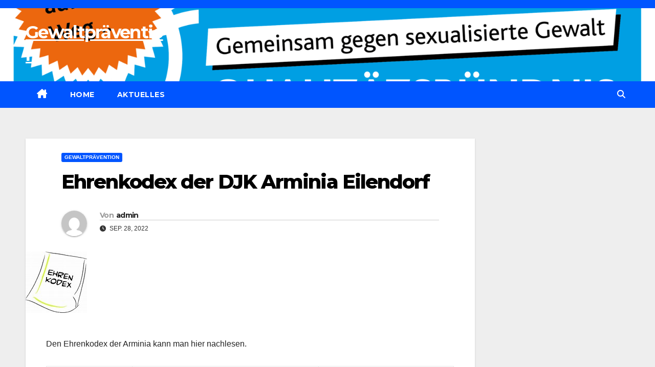

--- FILE ---
content_type: text/html; charset=UTF-8
request_url: https://djk-arminia-eilendorf.de/gewaltpraevention/2022/09/28/ehrencodex/
body_size: 56087
content:
<!DOCTYPE html>
<html lang="de">
<head>
<meta charset="UTF-8">
<meta name="viewport" content="width=device-width, initial-scale=1">
<link rel="profile" href="https://gmpg.org/xfn/11">
<title>Ehrenkodex der DJK Arminia Eilendorf &#8211; Gewaltprävention</title>
<meta name='robots' content='max-image-preview:large' />
	<style>img:is([sizes="auto" i], [sizes^="auto," i]) { contain-intrinsic-size: 3000px 1500px }</style>
	<link rel='dns-prefetch' href='//stats.wp.com' />
<link rel='dns-prefetch' href='//fonts.googleapis.com' />
<link rel="alternate" type="application/rss+xml" title="Gewaltprävention &raquo; Feed" href="https://djk-arminia-eilendorf.de/gewaltpraevention/feed/" />
<link rel="alternate" type="application/rss+xml" title="Gewaltprävention &raquo; Kommentar-Feed" href="https://djk-arminia-eilendorf.de/gewaltpraevention/comments/feed/" />
<link rel="alternate" type="application/rss+xml" title="Gewaltprävention &raquo; Ehrenkodex der DJK Arminia Eilendorf Kommentar-Feed" href="https://djk-arminia-eilendorf.de/gewaltpraevention/2022/09/28/ehrencodex/feed/" />
<script>
window._wpemojiSettings = {"baseUrl":"https:\/\/s.w.org\/images\/core\/emoji\/16.0.1\/72x72\/","ext":".png","svgUrl":"https:\/\/s.w.org\/images\/core\/emoji\/16.0.1\/svg\/","svgExt":".svg","source":{"concatemoji":"https:\/\/djk-arminia-eilendorf.de\/gewaltpraevention\/wp-includes\/js\/wp-emoji-release.min.js?ver=6.8.2"}};
/*! This file is auto-generated */
!function(s,n){var o,i,e;function c(e){try{var t={supportTests:e,timestamp:(new Date).valueOf()};sessionStorage.setItem(o,JSON.stringify(t))}catch(e){}}function p(e,t,n){e.clearRect(0,0,e.canvas.width,e.canvas.height),e.fillText(t,0,0);var t=new Uint32Array(e.getImageData(0,0,e.canvas.width,e.canvas.height).data),a=(e.clearRect(0,0,e.canvas.width,e.canvas.height),e.fillText(n,0,0),new Uint32Array(e.getImageData(0,0,e.canvas.width,e.canvas.height).data));return t.every(function(e,t){return e===a[t]})}function u(e,t){e.clearRect(0,0,e.canvas.width,e.canvas.height),e.fillText(t,0,0);for(var n=e.getImageData(16,16,1,1),a=0;a<n.data.length;a++)if(0!==n.data[a])return!1;return!0}function f(e,t,n,a){switch(t){case"flag":return n(e,"\ud83c\udff3\ufe0f\u200d\u26a7\ufe0f","\ud83c\udff3\ufe0f\u200b\u26a7\ufe0f")?!1:!n(e,"\ud83c\udde8\ud83c\uddf6","\ud83c\udde8\u200b\ud83c\uddf6")&&!n(e,"\ud83c\udff4\udb40\udc67\udb40\udc62\udb40\udc65\udb40\udc6e\udb40\udc67\udb40\udc7f","\ud83c\udff4\u200b\udb40\udc67\u200b\udb40\udc62\u200b\udb40\udc65\u200b\udb40\udc6e\u200b\udb40\udc67\u200b\udb40\udc7f");case"emoji":return!a(e,"\ud83e\udedf")}return!1}function g(e,t,n,a){var r="undefined"!=typeof WorkerGlobalScope&&self instanceof WorkerGlobalScope?new OffscreenCanvas(300,150):s.createElement("canvas"),o=r.getContext("2d",{willReadFrequently:!0}),i=(o.textBaseline="top",o.font="600 32px Arial",{});return e.forEach(function(e){i[e]=t(o,e,n,a)}),i}function t(e){var t=s.createElement("script");t.src=e,t.defer=!0,s.head.appendChild(t)}"undefined"!=typeof Promise&&(o="wpEmojiSettingsSupports",i=["flag","emoji"],n.supports={everything:!0,everythingExceptFlag:!0},e=new Promise(function(e){s.addEventListener("DOMContentLoaded",e,{once:!0})}),new Promise(function(t){var n=function(){try{var e=JSON.parse(sessionStorage.getItem(o));if("object"==typeof e&&"number"==typeof e.timestamp&&(new Date).valueOf()<e.timestamp+604800&&"object"==typeof e.supportTests)return e.supportTests}catch(e){}return null}();if(!n){if("undefined"!=typeof Worker&&"undefined"!=typeof OffscreenCanvas&&"undefined"!=typeof URL&&URL.createObjectURL&&"undefined"!=typeof Blob)try{var e="postMessage("+g.toString()+"("+[JSON.stringify(i),f.toString(),p.toString(),u.toString()].join(",")+"));",a=new Blob([e],{type:"text/javascript"}),r=new Worker(URL.createObjectURL(a),{name:"wpTestEmojiSupports"});return void(r.onmessage=function(e){c(n=e.data),r.terminate(),t(n)})}catch(e){}c(n=g(i,f,p,u))}t(n)}).then(function(e){for(var t in e)n.supports[t]=e[t],n.supports.everything=n.supports.everything&&n.supports[t],"flag"!==t&&(n.supports.everythingExceptFlag=n.supports.everythingExceptFlag&&n.supports[t]);n.supports.everythingExceptFlag=n.supports.everythingExceptFlag&&!n.supports.flag,n.DOMReady=!1,n.readyCallback=function(){n.DOMReady=!0}}).then(function(){return e}).then(function(){var e;n.supports.everything||(n.readyCallback(),(e=n.source||{}).concatemoji?t(e.concatemoji):e.wpemoji&&e.twemoji&&(t(e.twemoji),t(e.wpemoji)))}))}((window,document),window._wpemojiSettings);
</script>
<style id='wp-emoji-styles-inline-css'>

	img.wp-smiley, img.emoji {
		display: inline !important;
		border: none !important;
		box-shadow: none !important;
		height: 1em !important;
		width: 1em !important;
		margin: 0 0.07em !important;
		vertical-align: -0.1em !important;
		background: none !important;
		padding: 0 !important;
	}
</style>
<link rel='stylesheet' id='wp-block-library-css' href='https://djk-arminia-eilendorf.de/gewaltpraevention/wp-includes/css/dist/block-library/style.min.css?ver=6.8.2' media='all' />
<style id='wp-block-library-theme-inline-css'>
.wp-block-audio :where(figcaption){color:#555;font-size:13px;text-align:center}.is-dark-theme .wp-block-audio :where(figcaption){color:#ffffffa6}.wp-block-audio{margin:0 0 1em}.wp-block-code{border:1px solid #ccc;border-radius:4px;font-family:Menlo,Consolas,monaco,monospace;padding:.8em 1em}.wp-block-embed :where(figcaption){color:#555;font-size:13px;text-align:center}.is-dark-theme .wp-block-embed :where(figcaption){color:#ffffffa6}.wp-block-embed{margin:0 0 1em}.blocks-gallery-caption{color:#555;font-size:13px;text-align:center}.is-dark-theme .blocks-gallery-caption{color:#ffffffa6}:root :where(.wp-block-image figcaption){color:#555;font-size:13px;text-align:center}.is-dark-theme :root :where(.wp-block-image figcaption){color:#ffffffa6}.wp-block-image{margin:0 0 1em}.wp-block-pullquote{border-bottom:4px solid;border-top:4px solid;color:currentColor;margin-bottom:1.75em}.wp-block-pullquote cite,.wp-block-pullquote footer,.wp-block-pullquote__citation{color:currentColor;font-size:.8125em;font-style:normal;text-transform:uppercase}.wp-block-quote{border-left:.25em solid;margin:0 0 1.75em;padding-left:1em}.wp-block-quote cite,.wp-block-quote footer{color:currentColor;font-size:.8125em;font-style:normal;position:relative}.wp-block-quote:where(.has-text-align-right){border-left:none;border-right:.25em solid;padding-left:0;padding-right:1em}.wp-block-quote:where(.has-text-align-center){border:none;padding-left:0}.wp-block-quote.is-large,.wp-block-quote.is-style-large,.wp-block-quote:where(.is-style-plain){border:none}.wp-block-search .wp-block-search__label{font-weight:700}.wp-block-search__button{border:1px solid #ccc;padding:.375em .625em}:where(.wp-block-group.has-background){padding:1.25em 2.375em}.wp-block-separator.has-css-opacity{opacity:.4}.wp-block-separator{border:none;border-bottom:2px solid;margin-left:auto;margin-right:auto}.wp-block-separator.has-alpha-channel-opacity{opacity:1}.wp-block-separator:not(.is-style-wide):not(.is-style-dots){width:100px}.wp-block-separator.has-background:not(.is-style-dots){border-bottom:none;height:1px}.wp-block-separator.has-background:not(.is-style-wide):not(.is-style-dots){height:2px}.wp-block-table{margin:0 0 1em}.wp-block-table td,.wp-block-table th{word-break:normal}.wp-block-table :where(figcaption){color:#555;font-size:13px;text-align:center}.is-dark-theme .wp-block-table :where(figcaption){color:#ffffffa6}.wp-block-video :where(figcaption){color:#555;font-size:13px;text-align:center}.is-dark-theme .wp-block-video :where(figcaption){color:#ffffffa6}.wp-block-video{margin:0 0 1em}:root :where(.wp-block-template-part.has-background){margin-bottom:0;margin-top:0;padding:1.25em 2.375em}
</style>
<style id='classic-theme-styles-inline-css'>
/*! This file is auto-generated */
.wp-block-button__link{color:#fff;background-color:#32373c;border-radius:9999px;box-shadow:none;text-decoration:none;padding:calc(.667em + 2px) calc(1.333em + 2px);font-size:1.125em}.wp-block-file__button{background:#32373c;color:#fff;text-decoration:none}
</style>
<link rel='stylesheet' id='mediaelement-css' href='https://djk-arminia-eilendorf.de/gewaltpraevention/wp-includes/js/mediaelement/mediaelementplayer-legacy.min.css?ver=4.2.17' media='all' />
<link rel='stylesheet' id='wp-mediaelement-css' href='https://djk-arminia-eilendorf.de/gewaltpraevention/wp-includes/js/mediaelement/wp-mediaelement.min.css?ver=6.8.2' media='all' />
<style id='jetpack-sharing-buttons-style-inline-css'>
.jetpack-sharing-buttons__services-list{display:flex;flex-direction:row;flex-wrap:wrap;gap:0;list-style-type:none;margin:5px;padding:0}.jetpack-sharing-buttons__services-list.has-small-icon-size{font-size:12px}.jetpack-sharing-buttons__services-list.has-normal-icon-size{font-size:16px}.jetpack-sharing-buttons__services-list.has-large-icon-size{font-size:24px}.jetpack-sharing-buttons__services-list.has-huge-icon-size{font-size:36px}@media print{.jetpack-sharing-buttons__services-list{display:none!important}}.editor-styles-wrapper .wp-block-jetpack-sharing-buttons{gap:0;padding-inline-start:0}ul.jetpack-sharing-buttons__services-list.has-background{padding:1.25em 2.375em}
</style>
<style id='global-styles-inline-css'>
:root{--wp--preset--aspect-ratio--square: 1;--wp--preset--aspect-ratio--4-3: 4/3;--wp--preset--aspect-ratio--3-4: 3/4;--wp--preset--aspect-ratio--3-2: 3/2;--wp--preset--aspect-ratio--2-3: 2/3;--wp--preset--aspect-ratio--16-9: 16/9;--wp--preset--aspect-ratio--9-16: 9/16;--wp--preset--color--black: #000000;--wp--preset--color--cyan-bluish-gray: #abb8c3;--wp--preset--color--white: #ffffff;--wp--preset--color--pale-pink: #f78da7;--wp--preset--color--vivid-red: #cf2e2e;--wp--preset--color--luminous-vivid-orange: #ff6900;--wp--preset--color--luminous-vivid-amber: #fcb900;--wp--preset--color--light-green-cyan: #7bdcb5;--wp--preset--color--vivid-green-cyan: #00d084;--wp--preset--color--pale-cyan-blue: #8ed1fc;--wp--preset--color--vivid-cyan-blue: #0693e3;--wp--preset--color--vivid-purple: #9b51e0;--wp--preset--gradient--vivid-cyan-blue-to-vivid-purple: linear-gradient(135deg,rgba(6,147,227,1) 0%,rgb(155,81,224) 100%);--wp--preset--gradient--light-green-cyan-to-vivid-green-cyan: linear-gradient(135deg,rgb(122,220,180) 0%,rgb(0,208,130) 100%);--wp--preset--gradient--luminous-vivid-amber-to-luminous-vivid-orange: linear-gradient(135deg,rgba(252,185,0,1) 0%,rgba(255,105,0,1) 100%);--wp--preset--gradient--luminous-vivid-orange-to-vivid-red: linear-gradient(135deg,rgba(255,105,0,1) 0%,rgb(207,46,46) 100%);--wp--preset--gradient--very-light-gray-to-cyan-bluish-gray: linear-gradient(135deg,rgb(238,238,238) 0%,rgb(169,184,195) 100%);--wp--preset--gradient--cool-to-warm-spectrum: linear-gradient(135deg,rgb(74,234,220) 0%,rgb(151,120,209) 20%,rgb(207,42,186) 40%,rgb(238,44,130) 60%,rgb(251,105,98) 80%,rgb(254,248,76) 100%);--wp--preset--gradient--blush-light-purple: linear-gradient(135deg,rgb(255,206,236) 0%,rgb(152,150,240) 100%);--wp--preset--gradient--blush-bordeaux: linear-gradient(135deg,rgb(254,205,165) 0%,rgb(254,45,45) 50%,rgb(107,0,62) 100%);--wp--preset--gradient--luminous-dusk: linear-gradient(135deg,rgb(255,203,112) 0%,rgb(199,81,192) 50%,rgb(65,88,208) 100%);--wp--preset--gradient--pale-ocean: linear-gradient(135deg,rgb(255,245,203) 0%,rgb(182,227,212) 50%,rgb(51,167,181) 100%);--wp--preset--gradient--electric-grass: linear-gradient(135deg,rgb(202,248,128) 0%,rgb(113,206,126) 100%);--wp--preset--gradient--midnight: linear-gradient(135deg,rgb(2,3,129) 0%,rgb(40,116,252) 100%);--wp--preset--font-size--small: 13px;--wp--preset--font-size--medium: 20px;--wp--preset--font-size--large: 36px;--wp--preset--font-size--x-large: 42px;--wp--preset--spacing--20: 0.44rem;--wp--preset--spacing--30: 0.67rem;--wp--preset--spacing--40: 1rem;--wp--preset--spacing--50: 1.5rem;--wp--preset--spacing--60: 2.25rem;--wp--preset--spacing--70: 3.38rem;--wp--preset--spacing--80: 5.06rem;--wp--preset--shadow--natural: 6px 6px 9px rgba(0, 0, 0, 0.2);--wp--preset--shadow--deep: 12px 12px 50px rgba(0, 0, 0, 0.4);--wp--preset--shadow--sharp: 6px 6px 0px rgba(0, 0, 0, 0.2);--wp--preset--shadow--outlined: 6px 6px 0px -3px rgba(255, 255, 255, 1), 6px 6px rgba(0, 0, 0, 1);--wp--preset--shadow--crisp: 6px 6px 0px rgba(0, 0, 0, 1);}:where(.is-layout-flex){gap: 0.5em;}:where(.is-layout-grid){gap: 0.5em;}body .is-layout-flex{display: flex;}.is-layout-flex{flex-wrap: wrap;align-items: center;}.is-layout-flex > :is(*, div){margin: 0;}body .is-layout-grid{display: grid;}.is-layout-grid > :is(*, div){margin: 0;}:where(.wp-block-columns.is-layout-flex){gap: 2em;}:where(.wp-block-columns.is-layout-grid){gap: 2em;}:where(.wp-block-post-template.is-layout-flex){gap: 1.25em;}:where(.wp-block-post-template.is-layout-grid){gap: 1.25em;}.has-black-color{color: var(--wp--preset--color--black) !important;}.has-cyan-bluish-gray-color{color: var(--wp--preset--color--cyan-bluish-gray) !important;}.has-white-color{color: var(--wp--preset--color--white) !important;}.has-pale-pink-color{color: var(--wp--preset--color--pale-pink) !important;}.has-vivid-red-color{color: var(--wp--preset--color--vivid-red) !important;}.has-luminous-vivid-orange-color{color: var(--wp--preset--color--luminous-vivid-orange) !important;}.has-luminous-vivid-amber-color{color: var(--wp--preset--color--luminous-vivid-amber) !important;}.has-light-green-cyan-color{color: var(--wp--preset--color--light-green-cyan) !important;}.has-vivid-green-cyan-color{color: var(--wp--preset--color--vivid-green-cyan) !important;}.has-pale-cyan-blue-color{color: var(--wp--preset--color--pale-cyan-blue) !important;}.has-vivid-cyan-blue-color{color: var(--wp--preset--color--vivid-cyan-blue) !important;}.has-vivid-purple-color{color: var(--wp--preset--color--vivid-purple) !important;}.has-black-background-color{background-color: var(--wp--preset--color--black) !important;}.has-cyan-bluish-gray-background-color{background-color: var(--wp--preset--color--cyan-bluish-gray) !important;}.has-white-background-color{background-color: var(--wp--preset--color--white) !important;}.has-pale-pink-background-color{background-color: var(--wp--preset--color--pale-pink) !important;}.has-vivid-red-background-color{background-color: var(--wp--preset--color--vivid-red) !important;}.has-luminous-vivid-orange-background-color{background-color: var(--wp--preset--color--luminous-vivid-orange) !important;}.has-luminous-vivid-amber-background-color{background-color: var(--wp--preset--color--luminous-vivid-amber) !important;}.has-light-green-cyan-background-color{background-color: var(--wp--preset--color--light-green-cyan) !important;}.has-vivid-green-cyan-background-color{background-color: var(--wp--preset--color--vivid-green-cyan) !important;}.has-pale-cyan-blue-background-color{background-color: var(--wp--preset--color--pale-cyan-blue) !important;}.has-vivid-cyan-blue-background-color{background-color: var(--wp--preset--color--vivid-cyan-blue) !important;}.has-vivid-purple-background-color{background-color: var(--wp--preset--color--vivid-purple) !important;}.has-black-border-color{border-color: var(--wp--preset--color--black) !important;}.has-cyan-bluish-gray-border-color{border-color: var(--wp--preset--color--cyan-bluish-gray) !important;}.has-white-border-color{border-color: var(--wp--preset--color--white) !important;}.has-pale-pink-border-color{border-color: var(--wp--preset--color--pale-pink) !important;}.has-vivid-red-border-color{border-color: var(--wp--preset--color--vivid-red) !important;}.has-luminous-vivid-orange-border-color{border-color: var(--wp--preset--color--luminous-vivid-orange) !important;}.has-luminous-vivid-amber-border-color{border-color: var(--wp--preset--color--luminous-vivid-amber) !important;}.has-light-green-cyan-border-color{border-color: var(--wp--preset--color--light-green-cyan) !important;}.has-vivid-green-cyan-border-color{border-color: var(--wp--preset--color--vivid-green-cyan) !important;}.has-pale-cyan-blue-border-color{border-color: var(--wp--preset--color--pale-cyan-blue) !important;}.has-vivid-cyan-blue-border-color{border-color: var(--wp--preset--color--vivid-cyan-blue) !important;}.has-vivid-purple-border-color{border-color: var(--wp--preset--color--vivid-purple) !important;}.has-vivid-cyan-blue-to-vivid-purple-gradient-background{background: var(--wp--preset--gradient--vivid-cyan-blue-to-vivid-purple) !important;}.has-light-green-cyan-to-vivid-green-cyan-gradient-background{background: var(--wp--preset--gradient--light-green-cyan-to-vivid-green-cyan) !important;}.has-luminous-vivid-amber-to-luminous-vivid-orange-gradient-background{background: var(--wp--preset--gradient--luminous-vivid-amber-to-luminous-vivid-orange) !important;}.has-luminous-vivid-orange-to-vivid-red-gradient-background{background: var(--wp--preset--gradient--luminous-vivid-orange-to-vivid-red) !important;}.has-very-light-gray-to-cyan-bluish-gray-gradient-background{background: var(--wp--preset--gradient--very-light-gray-to-cyan-bluish-gray) !important;}.has-cool-to-warm-spectrum-gradient-background{background: var(--wp--preset--gradient--cool-to-warm-spectrum) !important;}.has-blush-light-purple-gradient-background{background: var(--wp--preset--gradient--blush-light-purple) !important;}.has-blush-bordeaux-gradient-background{background: var(--wp--preset--gradient--blush-bordeaux) !important;}.has-luminous-dusk-gradient-background{background: var(--wp--preset--gradient--luminous-dusk) !important;}.has-pale-ocean-gradient-background{background: var(--wp--preset--gradient--pale-ocean) !important;}.has-electric-grass-gradient-background{background: var(--wp--preset--gradient--electric-grass) !important;}.has-midnight-gradient-background{background: var(--wp--preset--gradient--midnight) !important;}.has-small-font-size{font-size: var(--wp--preset--font-size--small) !important;}.has-medium-font-size{font-size: var(--wp--preset--font-size--medium) !important;}.has-large-font-size{font-size: var(--wp--preset--font-size--large) !important;}.has-x-large-font-size{font-size: var(--wp--preset--font-size--x-large) !important;}
:where(.wp-block-post-template.is-layout-flex){gap: 1.25em;}:where(.wp-block-post-template.is-layout-grid){gap: 1.25em;}
:where(.wp-block-columns.is-layout-flex){gap: 2em;}:where(.wp-block-columns.is-layout-grid){gap: 2em;}
:root :where(.wp-block-pullquote){font-size: 1.5em;line-height: 1.6;}
</style>
<link rel='stylesheet' id='newsup-fonts-css' href='//fonts.googleapis.com/css?family=Montserrat%3A400%2C500%2C700%2C800%7CWork%2BSans%3A300%2C400%2C500%2C600%2C700%2C800%2C900%26display%3Dswap&#038;subset=latin%2Clatin-ext' media='all' />
<link rel='stylesheet' id='bootstrap-css' href='https://djk-arminia-eilendorf.de/gewaltpraevention/wp-content/themes/newsup/css/bootstrap.css?ver=6.8.2' media='all' />
<link rel='stylesheet' id='newsup-style-css' href='https://djk-arminia-eilendorf.de/gewaltpraevention/wp-content/themes/news-click/style.css?ver=6.8.2' media='all' />
<link rel='stylesheet' id='font-awesome-5-all-css' href='https://djk-arminia-eilendorf.de/gewaltpraevention/wp-content/themes/newsup/css/font-awesome/css/all.min.css?ver=6.8.2' media='all' />
<link rel='stylesheet' id='font-awesome-4-shim-css' href='https://djk-arminia-eilendorf.de/gewaltpraevention/wp-content/themes/newsup/css/font-awesome/css/v4-shims.min.css?ver=6.8.2' media='all' />
<link rel='stylesheet' id='owl-carousel-css' href='https://djk-arminia-eilendorf.de/gewaltpraevention/wp-content/themes/newsup/css/owl.carousel.css?ver=6.8.2' media='all' />
<link rel='stylesheet' id='smartmenus-css' href='https://djk-arminia-eilendorf.de/gewaltpraevention/wp-content/themes/newsup/css/jquery.smartmenus.bootstrap.css?ver=6.8.2' media='all' />
<link rel='stylesheet' id='newsup-custom-css-css' href='https://djk-arminia-eilendorf.de/gewaltpraevention/wp-content/themes/newsup/inc/ansar/customize/css/customizer.css?ver=1.0' media='all' />
<link rel='stylesheet' id='newsup-style-parent-css' href='https://djk-arminia-eilendorf.de/gewaltpraevention/wp-content/themes/newsup/style.css?ver=6.8.2' media='all' />
<link rel='stylesheet' id='newsclick-style-css' href='https://djk-arminia-eilendorf.de/gewaltpraevention/wp-content/themes/news-click/style.css?ver=1.0' media='all' />
<link rel='stylesheet' id='newsclick-default-css-css' href='https://djk-arminia-eilendorf.de/gewaltpraevention/wp-content/themes/news-click/css/colors/default.css?ver=6.8.2' media='all' />
<script src="https://djk-arminia-eilendorf.de/gewaltpraevention/wp-includes/js/jquery/jquery.min.js?ver=3.7.1" id="jquery-core-js"></script>
<script src="https://djk-arminia-eilendorf.de/gewaltpraevention/wp-includes/js/jquery/jquery-migrate.min.js?ver=3.4.1" id="jquery-migrate-js"></script>
<script src="https://djk-arminia-eilendorf.de/gewaltpraevention/wp-content/themes/newsup/js/navigation.js?ver=6.8.2" id="newsup-navigation-js"></script>
<script src="https://djk-arminia-eilendorf.de/gewaltpraevention/wp-content/themes/newsup/js/bootstrap.js?ver=6.8.2" id="bootstrap-js"></script>
<script src="https://djk-arminia-eilendorf.de/gewaltpraevention/wp-content/themes/newsup/js/owl.carousel.min.js?ver=6.8.2" id="owl-carousel-min-js"></script>
<script src="https://djk-arminia-eilendorf.de/gewaltpraevention/wp-content/themes/newsup/js/jquery.smartmenus.js?ver=6.8.2" id="smartmenus-js-js"></script>
<script src="https://djk-arminia-eilendorf.de/gewaltpraevention/wp-content/themes/newsup/js/jquery.smartmenus.bootstrap.js?ver=6.8.2" id="bootstrap-smartmenus-js-js"></script>
<script src="https://djk-arminia-eilendorf.de/gewaltpraevention/wp-content/themes/newsup/js/jquery.marquee.js?ver=6.8.2" id="newsup-marquee-js-js"></script>
<script src="https://djk-arminia-eilendorf.de/gewaltpraevention/wp-content/themes/newsup/js/main.js?ver=6.8.2" id="newsup-main-js-js"></script>
<link rel="https://api.w.org/" href="https://djk-arminia-eilendorf.de/gewaltpraevention/wp-json/" /><link rel="alternate" title="JSON" type="application/json" href="https://djk-arminia-eilendorf.de/gewaltpraevention/wp-json/wp/v2/posts/867" /><link rel="EditURI" type="application/rsd+xml" title="RSD" href="https://djk-arminia-eilendorf.de/gewaltpraevention/xmlrpc.php?rsd" />
<meta name="generator" content="WordPress 6.8.2" />
<link rel="canonical" href="https://djk-arminia-eilendorf.de/gewaltpraevention/2022/09/28/ehrencodex/" />
<link rel='shortlink' href='https://djk-arminia-eilendorf.de/gewaltpraevention/?p=867' />
<link rel="alternate" title="oEmbed (JSON)" type="application/json+oembed" href="https://djk-arminia-eilendorf.de/gewaltpraevention/wp-json/oembed/1.0/embed?url=https%3A%2F%2Fdjk-arminia-eilendorf.de%2Fgewaltpraevention%2F2022%2F09%2F28%2Fehrencodex%2F" />
<link rel="alternate" title="oEmbed (XML)" type="text/xml+oembed" href="https://djk-arminia-eilendorf.de/gewaltpraevention/wp-json/oembed/1.0/embed?url=https%3A%2F%2Fdjk-arminia-eilendorf.de%2Fgewaltpraevention%2F2022%2F09%2F28%2Fehrencodex%2F&#038;format=xml" />
	<style>img#wpstats{display:none}</style>
		<link rel="pingback" href="https://djk-arminia-eilendorf.de/gewaltpraevention/xmlrpc.php"> 
<style type="text/css" id="custom-background-css">
    .wrapper { background-color: #eee; }
</style>
    <style type="text/css">
            body .site-title a,
        body .site-description {
            color: ##143745;
        }

        .site-branding-text .site-title a {
                font-size: px;
            }

            @media only screen and (max-width: 640px) {
                .site-branding-text .site-title a {
                    font-size: 40px;

                }
            }

            @media only screen and (max-width: 375px) {
                .site-branding-text .site-title a {
                    font-size: 32px;

                }
            }

        </style>
    <link rel="icon" href="https://djk-arminia-eilendorf.de/gewaltpraevention/wp-content/uploads/sites/7/2024/01/image001.jpg" sizes="32x32" />
<link rel="icon" href="https://djk-arminia-eilendorf.de/gewaltpraevention/wp-content/uploads/sites/7/2024/01/image001.jpg" sizes="192x192" />
<link rel="apple-touch-icon" href="https://djk-arminia-eilendorf.de/gewaltpraevention/wp-content/uploads/sites/7/2024/01/image001.jpg" />
<meta name="msapplication-TileImage" content="https://djk-arminia-eilendorf.de/gewaltpraevention/wp-content/uploads/sites/7/2024/01/image001.jpg" />
</head>
<body class="wp-singular post-template-default single single-post postid-867 single-format-standard wp-embed-responsive wp-theme-newsup wp-child-theme-news-click ta-hide-date-author-in-list" >
<div id="page" class="site">
<a class="skip-link screen-reader-text" href="#content">
Zum Inhalt wechseln</a>
    <div class="wrapper" id="custom-background-css">
        <header class="mg-headwidget">
            <!--==================== TOP BAR ====================-->

            <div class="mg-head-detail hidden-xs">
    <div class="container-fluid">
        <div class="row">
                        <div class="col-md-6 col-xs-12">
                <ul class="info-left">
                                    </ul>

                           </div>


                        <div class="col-md-6 col-xs-12">
                <ul class="mg-social info-right">
                    
                                                                                                                                      
                                      </ul>
            </div>
                    </div>
    </div>
</div>
            <div class="clearfix"></div>
                        <div class="mg-nav-widget-area-back" style='background-image: url("https://djk-arminia-eilendorf.de/gewaltpraevention/wp-content/uploads/sites/7/2024/01/cropped-Logo_Qualitaetsbuendnis_Wir-sind-auf-dem-Weg.png" );'>
                        <div class="overlay">
              <div class="inner" > 
                <div class="container-fluid">
                    <div class="mg-nav-widget-area">
                        <div class="row align-items-center">
                                                      <div class="col-md-3 col-sm-4 text-center-xs">
                                                              <div class="navbar-header">
                                                                <div class="site-branding-text">
                                                                <p class="site-title"> <a href="https://djk-arminia-eilendorf.de/gewaltpraevention/" rel="home">Gewaltprävention</a></p>
                                                                <p class="site-description"></p>
                                </div>
                                                              </div>
                            </div>
                           
                        </div>
                    </div>
                </div>
              </div>
              </div>
          </div>
    <div class="mg-menu-full">
      <nav class="navbar navbar-expand-lg navbar-wp">
        <div class="container-fluid flex-row">
          
                <!-- Right nav -->
                    <div class="m-header pl-3 ml-auto my-2 my-lg-0 position-relative align-items-center">
                                                <a class="mobilehomebtn" href="https://djk-arminia-eilendorf.de/gewaltpraevention"><span class="fas fa-home"></span></a>
                        
                        <div class="dropdown ml-auto show mg-search-box pr-3">
                            <a class="dropdown-toggle msearch ml-auto" href="#" role="button" id="dropdownMenuLink" data-toggle="dropdown" aria-haspopup="true" aria-expanded="false">
                               <i class="fas fa-search"></i>
                            </a>

                            <div class="dropdown-menu searchinner" aria-labelledby="dropdownMenuLink">
                        <form role="search" method="get" id="searchform" action="https://djk-arminia-eilendorf.de/gewaltpraevention/">
  <div class="input-group">
    <input type="search" class="form-control" placeholder="Suchen" value="" name="s" />
    <span class="input-group-btn btn-default">
    <button type="submit" class="btn"> <i class="fas fa-search"></i> </button>
    </span> </div>
</form>                      </div>
                        </div>
                        <!-- navbar-toggle -->
                        <button class="navbar-toggler" type="button" data-toggle="collapse" data-target="#navbar-wp" aria-controls="navbarSupportedContent" aria-expanded="false" aria-label="Navigation umschalten">
                          <i class="fas fa-bars"></i>
                        </button>
                        <!-- /navbar-toggle -->
                    </div>
                    <!-- /Right nav --> 
          
                  <div class="collapse navbar-collapse" id="navbar-wp">
                    <div class="d-md-block">
                  <ul id="menu-gewaltpraevention" class="nav navbar-nav mr-auto"><li class="active home"><a class="homebtn" href="https://djk-arminia-eilendorf.de/gewaltpraevention"><span class='fa-solid fa-house-chimney'></span></a></li><li id="menu-item-1879" class="menu-item menu-item-type-custom menu-item-object-custom menu-item-1879"><a class="nav-link" title="Home" href="https://djk-arminia-eilendorf.de">Home</a></li>
<li id="menu-item-1880" class="menu-item menu-item-type-taxonomy menu-item-object-category current-post-ancestor current-menu-parent current-post-parent menu-item-1880"><a class="nav-link" title="Aktuelles" href="https://djk-arminia-eilendorf.de/gewaltpraevention/category/gewaltpraevention/">Aktuelles</a></li>
</ul>                </div>    
                  </div>

                <!-- Right nav -->
                    <div class="d-none d-lg-block pl-3 ml-auto my-2 my-lg-0 position-relative align-items-center">
                        <div class="dropdown show mg-search-box pr-2">
                            <a class="dropdown-toggle msearch ml-auto" href="#" role="button" id="dropdownMenuLink" data-toggle="dropdown" aria-haspopup="true" aria-expanded="false">
                               <i class="fas fa-search"></i>
                            </a>

                            <div class="dropdown-menu searchinner" aria-labelledby="dropdownMenuLink">
                        <form role="search" method="get" id="searchform" action="https://djk-arminia-eilendorf.de/gewaltpraevention/">
  <div class="input-group">
    <input type="search" class="form-control" placeholder="Suchen" value="" name="s" />
    <span class="input-group-btn btn-default">
    <button type="submit" class="btn"> <i class="fas fa-search"></i> </button>
    </span> </div>
</form>                      </div>
                        </div>
                        
                    </div>
                    <!-- /Right nav -->  
          </div>
      </nav> <!-- /Navigation -->
    </div>
</header>
<div class="clearfix"></div>
 <!-- =========================
     Page Content Section      
============================== -->
<main id="content" class="single-class content">
  <!--container-->
    <div class="container-fluid">
      <!--row-->
        <div class="row">
                  <div class="col-lg-9 col-md-8">
                                <div class="mg-blog-post-box"> 
                    <div class="mg-header">
                        <div class="mg-blog-category"><a class="newsup-categories category-color-1" href="https://djk-arminia-eilendorf.de/gewaltpraevention/category/gewaltpraevention/" alt="Alle Beiträge in Gewaltprävention anzeigen"> 
                                 Gewaltprävention
                             </a></div>                        <h1 class="title single"> <a title="Permalink zu: Ehrenkodex der DJK Arminia Eilendorf">
                            Ehrenkodex der DJK Arminia Eilendorf</a>
                        </h1>
                                                <div class="media mg-info-author-block"> 
                                                        <a class="mg-author-pic" href="https://djk-arminia-eilendorf.de/gewaltpraevention/author/admin/"> <img alt='' src='https://secure.gravatar.com/avatar/b5524cdeba6450d289f6168d332aaa420af7b563eec2dc9f29a418e6be20be8d?s=150&#038;d=mm&#038;r=g'  class='avatar avatar-150 photo' height='150' width='150' decoding='async'/> </a>
                                                        <div class="media-body">
                                                            <h4 class="media-heading"><span>Von</span><a href="https://djk-arminia-eilendorf.de/gewaltpraevention/author/admin/">admin</a></h4>
                                                            <span class="mg-blog-date"><i class="fas fa-clock"></i> 
                                    Sep. 28, 2022                                </span>
                                                        </div>
                        </div>
                                            </div>
                    <img width="120" height="120" src="https://djk-arminia-eilendorf.de/gewaltpraevention/wp-content/uploads/sites/7/2023/12/Ehrencodex.jpg" class="img-fluid wp-post-image" alt="" decoding="async" />                    <article class="page-content-single small single">
                        
<p><br>Den Ehrenkodex der Arminia kann man hier nachlesen.</p>



<figure class="wp-block-table"><table><tbody><tr><td><img decoding="async" width="87" height="87" class="wp-image-1846" style="width: 87px" src="https://djk-arminia-eilendorf.de/gewaltpraevention/wp-content/uploads/sites/7/2024/01/image002.jpg" alt=""></td><td class="has-text-align-left" data-align="left">                        <strong>KINDERSCHUTZ IM VEREIN</strong></td><td><img loading="lazy" decoding="async" width="163" height="99" class="wp-image-1848" style="width: 150px" src="https://djk-arminia-eilendorf.de/gewaltpraevention/wp-content/uploads/sites/7/2024/01/image004.jpg" alt=""></td></tr></tbody></table></figure>



<p></p>



<p><strong>EHRENKODEX</strong></p>



<p>der&nbsp;<strong>DJK Arminia Eilendorf 1919 e.V</strong></p>



<p>gemäß Vorstandsbeschluss vom 02.03.2022</p>



<p>Für alle Mitglieder unseres Vereins und diejenigen, die für den Verein tätig sind, gelten die folgenden Regeln</p>



<p>im Umgang mit Kindern und Jugendlichen innerhalb unseres Vereins:</p>



<p class="has-small-font-size"><img loading="lazy" decoding="async" width="39" height="11" class="wp-image-1868" style="width: 39px" src="https://djk-arminia-eilendorf.de/gewaltpraevention/wp-content/uploads/sites/7/2024/01/image006-1.jpg" alt=""><strong>VERANTWORTUNG ÜBERNEHMEN</strong></p>



<p class="has-small-font-size">Wir übernehmen Verantwortung für das Wohl der uns anvertrauten Kinder und Jugendlichen und werden das uns</p>



<p class="has-small-font-size">Mögliche tun, um sie vor Vernachlässigung, Misshandlung und sexueller Gewalt sowie vor gesundheitlicher</p>



<p class="has-small-font-size">Beeinträchtigung und vor Diskriminierung jeglicher Art zu schützen.</p>



<p class="has-small-font-size"><img loading="lazy" decoding="async" width="38" height="11" class="wp-image-1870" style="width: 38px" src="https://djk-arminia-eilendorf.de/gewaltpraevention/wp-content/uploads/sites/7/2024/01/image008-1.jpg" alt=""><strong>RECHTE ACHTEN</strong></p>



<p class="has-small-font-size">Wir achten das Recht der uns anvertrauten Kinder und Jugendlichen auf körperliche Unversehrtheit</p>



<p class="has-small-font-size">und Intimsphäre und üben keine&nbsp;Form der Gewalt, sei sie physischer, psychischer oder sexueller Art, aus.</p>



<p class="has-small-font-size"><img loading="lazy" decoding="async" width="38" height="11" class="wp-image-1872" style="width: 38px" src="https://djk-arminia-eilendorf.de/gewaltpraevention/wp-content/uploads/sites/7/2024/01/image010-1.gif" alt=""><strong>GRENZEN RESPEKTIEREN</strong></p>



<p class="has-small-font-size">Wir respektieren die individuellen Grenzempfindungen der uns anvertrauten Kinder und Jugendlichen</p>



<p class="has-small-font-size">und achten darauf, dass auch&nbsp;die Kinder und Jugendlichen diese Grenzen im Umgang miteinander respektieren.</p>



<p class="has-small-font-size"><img loading="lazy" decoding="async" width="37" height="11" class="wp-image-1874" style="width: 37px" src="https://djk-arminia-eilendorf.de/gewaltpraevention/wp-content/uploads/sites/7/2024/01/image012-1.jpg" alt=""><strong>SPORTLICHE UND PERSÖNLICHE ENTWICKLUNG FÖRDERN</strong></p>



<p class="has-small-font-size">Wir achten unsere Kinder und Jugendlichen und fördern ihre sportliche und persönliche</p>



<p class="has-small-font-size">Entwicklung, Wir leiten sie zu einem&nbsp;ange<sup>&#8211;</sup>messenen&nbsp;sozialen Verhalten gegenüber anderen</p>



<p class="has-small-font-size">Menschen, zu Respekt und Toleranz sowie zu Fair Play an.</p>



<p class="has-small-font-size"><img loading="lazy" decoding="async" width="37" height="11" class="wp-image-1876" style="width: 37px" src="https://djk-arminia-eilendorf.de/gewaltpraevention/wp-content/uploads/sites/7/2024/01/image014-1.jpg" alt=""><strong>ALTERSGERECHTE ZIELE VERFOLGEN</strong></p>



<p class="has-small-font-size">Wir richten unser sportliches Angebot und unsere sportlichen Ziele nach dem Entwicklungsstand</p>



<p class="has-small-font-size">der uns anvertrauten Kinder und&nbsp;Jugendlichen aus und setzen altersgerechte Trainingsmethoden ein.</p>



<p class="has-small-font-size"><img decoding="async" class="wp-image-1878" style="width: 37px" src="https://djk-arminia-eilendorf.de/gewaltpraevention/wp-content/uploads/sites/7/2024/01/image016-1.jpg" alt=""><strong>PERSÖNLICHKEITSRECHTE WAHREN</strong></p>



<p class="has-small-font-size">Wir behandeln die uns anvertrauten oder zugänglichen Daten der Kinder und Jugendlichen streng vertraulich und</p>



<p class="has-small-font-size">gehen mit Bild- und Videomaterial, das die Kinder und Jugendlichen zeigt, unter Beachtung des Datenschutzes</p>



<p class="has-small-font-size">sensibel und verantwortungsbewusst um,</p>



<p class="has-small-font-size"><img decoding="async" class="wp-image-1880" style="width: 37px" src="https://djk-arminia-eilendorf.de/gewaltpraevention/wp-content/uploads/sites/7/2024/01/image018-1.jpg" alt=""><strong>AKTIV EINSCHREITEN</strong></p>



<p class="has-small-font-size">Wir informieren im Konflikt- oder Verdachtsfall sowie bei einem Verstoß gegen diesen Verhaltenskodex den</p>



<p class="has-small-font-size">Ansprechpartner unseres Vereins,&nbsp;um professionelle fachliche Unterstützung und Hilfe hinzuzuziehen.</p>



<p class="has-small-font-size">Der Schutz der Kinder und Jugendlichen steht dabei an erster Stelle.</p>
        <script>
        function pinIt() {
        var e = document.createElement('script');
        e.setAttribute('type','text/javascript');
        e.setAttribute('charset','UTF-8');
        e.setAttribute('src','https://assets.pinterest.com/js/pinmarklet.js?r='+Math.random()*99999999);
        document.body.appendChild(e);
        }
        </script>
        <div class="post-share">
            <div class="post-share-icons cf">
                <a href="https://www.facebook.com/sharer.php?u=https%3A%2F%2Fdjk-arminia-eilendorf.de%2Fgewaltpraevention%2F2022%2F09%2F28%2Fehrencodex%2F" class="link facebook" target="_blank" >
                    <i class="fab fa-facebook"></i>
                </a>
                <a href="http://twitter.com/share?url=https%3A%2F%2Fdjk-arminia-eilendorf.de%2Fgewaltpraevention%2F2022%2F09%2F28%2Fehrencodex%2F&#038;text=Ehrenkodex%20der%20DJK%20Arminia%20Eilendorf" class="link x-twitter" target="_blank">
                    <i class="fa-brands fa-x-twitter"></i>
                </a>
                <a href="mailto:?subject=Ehrenkodex%20der%20DJK%20Arminia%20Eilendorf&#038;body=https%3A%2F%2Fdjk-arminia-eilendorf.de%2Fgewaltpraevention%2F2022%2F09%2F28%2Fehrencodex%2F" class="link email" target="_blank" >
                    <i class="fas fa-envelope"></i>
                </a>
                <a href="https://www.linkedin.com/sharing/share-offsite/?url=https%3A%2F%2Fdjk-arminia-eilendorf.de%2Fgewaltpraevention%2F2022%2F09%2F28%2Fehrencodex%2F&#038;title=Ehrenkodex%20der%20DJK%20Arminia%20Eilendorf" class="link linkedin" target="_blank" >
                    <i class="fab fa-linkedin"></i>
                </a>
                <a href="https://telegram.me/share/url?url=https%3A%2F%2Fdjk-arminia-eilendorf.de%2Fgewaltpraevention%2F2022%2F09%2F28%2Fehrencodex%2F&#038;text&#038;title=Ehrenkodex%20der%20DJK%20Arminia%20Eilendorf" class="link telegram" target="_blank" >
                    <i class="fab fa-telegram"></i>
                </a>
                <a href="javascript:pinIt();" class="link pinterest">
                    <i class="fab fa-pinterest"></i>
                </a>
                <a class="print-r" href="javascript:window.print()">
                    <i class="fas fa-print"></i>
                </a>  
            </div>
        </div>
                            <div class="clearfix mb-3"></div>
                        
	<nav class="navigation post-navigation" aria-label="Beiträge">
		<h2 class="screen-reader-text">Beitrags-Navigation</h2>
		<div class="nav-links"><div class="nav-previous"><a href="https://djk-arminia-eilendorf.de/gewaltpraevention/2022/09/28/wo-stehen-wir/" rel="prev">Wo stehen wir ? <div class="fa fa-angle-double-right"></div><span></span></a></div></div>
	</nav>                                          </article>
                </div>
                        <div class="media mg-info-author-block">
            <a class="mg-author-pic" href="https://djk-arminia-eilendorf.de/gewaltpraevention/author/admin/"><img alt='' src='https://secure.gravatar.com/avatar/b5524cdeba6450d289f6168d332aaa420af7b563eec2dc9f29a418e6be20be8d?s=150&#038;d=mm&#038;r=g'  class='avatar avatar-150 photo' height='150' width='150' loading='lazy' decoding='async'/></a>
                <div class="media-body">
                  <h4 class="media-heading">Von <a href ="https://djk-arminia-eilendorf.de/gewaltpraevention/author/admin/">admin</a></h4>
                  <p></p>
                </div>
            </div>
                <div class="mg-featured-slider p-3 mb-4">
            <!--Start mg-realated-slider -->
            <!-- mg-sec-title -->
            <div class="mg-sec-title">
                <h4>Ähnliche Beiträge</h4>
            </div>
            <!-- // mg-sec-title -->
            <div class="row">
                <!-- featured_post -->
                                    <!-- blog -->
                    <div class="col-md-4">
                        <div class="mg-blog-post-3 minh back-img mb-md-0 mb-2" 
                                                style="background-image: url('https://djk-arminia-eilendorf.de/gewaltpraevention/wp-content/uploads/sites/7/2022/09/Zielscheibe.jpg');" >
                            <div class="mg-blog-inner">
                                <div class="mg-blog-category"><a class="newsup-categories category-color-1" href="https://djk-arminia-eilendorf.de/gewaltpraevention/category/gewaltpraevention/" alt="Alle Beiträge in Gewaltprävention anzeigen"> 
                                 Gewaltprävention
                             </a></div>                                <h4 class="title"> <a href="https://djk-arminia-eilendorf.de/gewaltpraevention/2022/09/28/wo-stehen-wir/" title="Permalink to: Wo stehen wir ?">
                                  Wo stehen wir ?</a>
                                 </h4>
                                <div class="mg-blog-meta"> 
                                                                        <span class="mg-blog-date">
                                        <i class="fas fa-clock"></i>
                                        Sep. 28, 2022                                    </span>
                                            <a class="auth" href="https://djk-arminia-eilendorf.de/gewaltpraevention/author/admin/">
            <i class="fas fa-user-circle"></i>admin        </a>
     
                                </div>   
                            </div>
                        </div>
                    </div>
                    <!-- blog -->
                                        <!-- blog -->
                    <div class="col-md-4">
                        <div class="mg-blog-post-3 minh back-img mb-md-0 mb-2" 
                                                style="background-image: url('https://djk-arminia-eilendorf.de/gewaltpraevention/wp-content/uploads/sites/7/2023/12/Fuehrungszeugnis.jpg');" >
                            <div class="mg-blog-inner">
                                <div class="mg-blog-category"><a class="newsup-categories category-color-1" href="https://djk-arminia-eilendorf.de/gewaltpraevention/category/gewaltpraevention/" alt="Alle Beiträge in Gewaltprävention anzeigen"> 
                                 Gewaltprävention
                             </a></div>                                <h4 class="title"> <a href="https://djk-arminia-eilendorf.de/gewaltpraevention/2022/09/26/fuehrungszeugnis/" title="Permalink to: Wie bekomme ich ein erweitertes Führungszeugnis">
                                  Wie bekomme ich ein erweitertes Führungszeugnis</a>
                                 </h4>
                                <div class="mg-blog-meta"> 
                                                                        <span class="mg-blog-date">
                                        <i class="fas fa-clock"></i>
                                        Sep. 26, 2022                                    </span>
                                            <a class="auth" href="https://djk-arminia-eilendorf.de/gewaltpraevention/author/admin/">
            <i class="fas fa-user-circle"></i>admin        </a>
     
                                </div>   
                            </div>
                        </div>
                    </div>
                    <!-- blog -->
                                        <!-- blog -->
                    <div class="col-md-4">
                        <div class="mg-blog-post-3 minh back-img mb-md-0 mb-2" 
                                                style="background-image: url('https://djk-arminia-eilendorf.de/gewaltpraevention/wp-content/uploads/sites/7/2024/01/Vertrausspersonen.jpg');" >
                            <div class="mg-blog-inner">
                                <div class="mg-blog-category"><a class="newsup-categories category-color-1" href="https://djk-arminia-eilendorf.de/gewaltpraevention/category/gewaltpraevention/" alt="Alle Beiträge in Gewaltprävention anzeigen"> 
                                 Gewaltprävention
                             </a></div>                                <h4 class="title"> <a href="https://djk-arminia-eilendorf.de/gewaltpraevention/2022/09/25/wir-sind-auf-dem-weg-2/" title="Permalink to: Wir sind auf dem Weg">
                                  Wir sind auf dem Weg</a>
                                 </h4>
                                <div class="mg-blog-meta"> 
                                                                        <span class="mg-blog-date">
                                        <i class="fas fa-clock"></i>
                                        Sep. 25, 2022                                    </span>
                                            <a class="auth" href="https://djk-arminia-eilendorf.de/gewaltpraevention/author/admin/">
            <i class="fas fa-user-circle"></i>admin        </a>
     
                                </div>   
                            </div>
                        </div>
                    </div>
                    <!-- blog -->
                                </div> 
        </div>
        <!--End mg-realated-slider -->
        <div id="comments" class="comments-area mg-card-box padding-20 mb-md-0 mb-4">

		<div id="respond" class="comment-respond">
		<h3 id="reply-title" class="comment-reply-title">Schreibe einen Kommentar <small><a rel="nofollow" id="cancel-comment-reply-link" href="/gewaltpraevention/2022/09/28/ehrencodex/#respond" style="display:none;">Antworten abbrechen</a></small></h3><form action="https://djk-arminia-eilendorf.de/gewaltpraevention/wp-comments-post.php" method="post" id="commentform" class="comment-form"><p class="comment-notes"><span id="email-notes">Deine E-Mail-Adresse wird nicht veröffentlicht.</span> <span class="required-field-message">Erforderliche Felder sind mit <span class="required">*</span> markiert</span></p><p class="comment-form-comment"><label for="comment">Kommentar <span class="required">*</span></label> <textarea id="comment" name="comment" cols="45" rows="8" maxlength="65525" required></textarea></p><p class="comment-form-author"><label for="author">Name <span class="required">*</span></label> <input id="author" name="author" type="text" value="" size="30" maxlength="245" autocomplete="name" required /></p>
<p class="comment-form-email"><label for="email">E-Mail <span class="required">*</span></label> <input id="email" name="email" type="email" value="" size="30" maxlength="100" aria-describedby="email-notes" autocomplete="email" required /></p>
<p class="comment-form-url"><label for="url">Website</label> <input id="url" name="url" type="url" value="" size="30" maxlength="200" autocomplete="url" /></p>
<p class="comment-form-cookies-consent"><input id="wp-comment-cookies-consent" name="wp-comment-cookies-consent" type="checkbox" value="yes" /> <label for="wp-comment-cookies-consent">Meinen Namen, meine E-Mail-Adresse und meine Website in diesem Browser für die nächste Kommentierung speichern.</label></p>
<p class="form-submit"><input name="submit" type="submit" id="submit" class="submit" value="Kommentar abschicken" /> <input type='hidden' name='comment_post_ID' value='867' id='comment_post_ID' />
<input type='hidden' name='comment_parent' id='comment_parent' value='0' />
</p></form>	</div><!-- #respond -->
	</div><!-- #comments -->        </div>
        <aside class="col-lg-3 col-md-4 sidebar-sticky">
                        </aside>
        </div>
      <!--row-->
    </div>
  <!--container-->
</main>
<!--==================== FOOTER AREA ====================-->
        <footer> 
            <div class="overlay" style="background-color: ;">
                <!--Start mg-footer-widget-area-->
                                 <!--End mg-footer-widget-area-->
                <!--Start mg-footer-widget-area-->
                <div class="mg-footer-bottom-area">
                    <div class="container-fluid">
                        <div class="divide-line"></div>
                        <div class="row align-items-center">
                            <!--col-md-4-->
                            <div class="col-md-6">
                                                             <div class="site-branding-text">
                              <p class="site-title-footer"> <a href="https://djk-arminia-eilendorf.de/gewaltpraevention/" rel="home">Gewaltprävention</a></p>
                              <p class="site-description-footer"></p>
                              </div>
                                                          </div>

                              
                        </div>
                        <!--/row-->
                    </div>
                    <!--/container-->
                </div>
                <!--End mg-footer-widget-area-->

                <div class="mg-footer-copyright">
                    <div class="container-fluid">
                        <div class="row">
                            <div class="col-md-6 text-xs">
                                <p>
								Copyright © 2024 by DJK Arminia Eilendorf e.V. 								</a>
								<span class="sep"> | </span>
								Theme: News Click von <a href="https://themeansar.com/" rel="designer">Themeansar</a>								</p>
                            </div>



                            <div class="col-md-6 text-right text-xs">
                                <ul id="menu-home" class="info-right"><li id="menu-item-1909" class="menu-item menu-item-type-custom menu-item-object-custom menu-item-1909"><a class="nav-link" title="Home" href="https://DJK-Arminia-Eilendorf.de">Home</a></li>
</ul>                            </div>
                        </div>
                    </div>
                </div>
            </div>
            <!--/overlay-->
        </footer>
        <!--/footer-->
    </div>
    <!--/wrapper-->
    <!--Scroll To Top-->
    <a href="#" class="ta_upscr bounceInup animated"><i class="fa fa-angle-up"></i></a>
    <!--/Scroll To Top-->
<!-- /Scroll To Top -->
<script type="speculationrules">
{"prefetch":[{"source":"document","where":{"and":[{"href_matches":"\/gewaltpraevention\/*"},{"not":{"href_matches":["\/gewaltpraevention\/wp-*.php","\/gewaltpraevention\/wp-admin\/*","\/gewaltpraevention\/wp-content\/uploads\/sites\/7\/*","\/gewaltpraevention\/wp-content\/*","\/gewaltpraevention\/wp-content\/plugins\/*","\/gewaltpraevention\/wp-content\/themes\/news-click\/*","\/gewaltpraevention\/wp-content\/themes\/newsup\/*","\/gewaltpraevention\/*\\?(.+)"]}},{"not":{"selector_matches":"a[rel~=\"nofollow\"]"}},{"not":{"selector_matches":".no-prefetch, .no-prefetch a"}}]},"eagerness":"conservative"}]}
</script>
<script>
jQuery('a,input').bind('focus', function() {
    if(!jQuery(this).closest(".menu-item").length && ( jQuery(window).width() <= 992) ) {
    jQuery('.navbar-collapse').removeClass('show');
}})
</script>
	<style>
		.wp-block-search .wp-block-search__label::before, .mg-widget .wp-block-group h2:before {
			background: inherit;
		}
	</style>
	<script src="https://djk-arminia-eilendorf.de/gewaltpraevention/wp-includes/js/comment-reply.min.js?ver=6.8.2" id="comment-reply-js" async data-wp-strategy="async"></script>
<script id="jetpack-stats-js-before">
_stq = window._stq || [];
_stq.push([ "view", JSON.parse("{\"v\":\"ext\",\"blog\":\"248650108\",\"post\":\"867\",\"tz\":\"1\",\"srv\":\"djk-arminia-eilendorf.de\",\"j\":\"1:15.0\"}") ]);
_stq.push([ "clickTrackerInit", "248650108", "867" ]);
</script>
<script src="https://stats.wp.com/e-202601.js" id="jetpack-stats-js" defer data-wp-strategy="defer"></script>
<script src="https://djk-arminia-eilendorf.de/gewaltpraevention/wp-content/themes/newsup/js/custom.js?ver=6.8.2" id="newsup-custom-js"></script>
	<script>
	/(trident|msie)/i.test(navigator.userAgent)&&document.getElementById&&window.addEventListener&&window.addEventListener("hashchange",function(){var t,e=location.hash.substring(1);/^[A-z0-9_-]+$/.test(e)&&(t=document.getElementById(e))&&(/^(?:a|select|input|button|textarea)$/i.test(t.tagName)||(t.tabIndex=-1),t.focus())},!1);
	</script>
	</body>
</html>